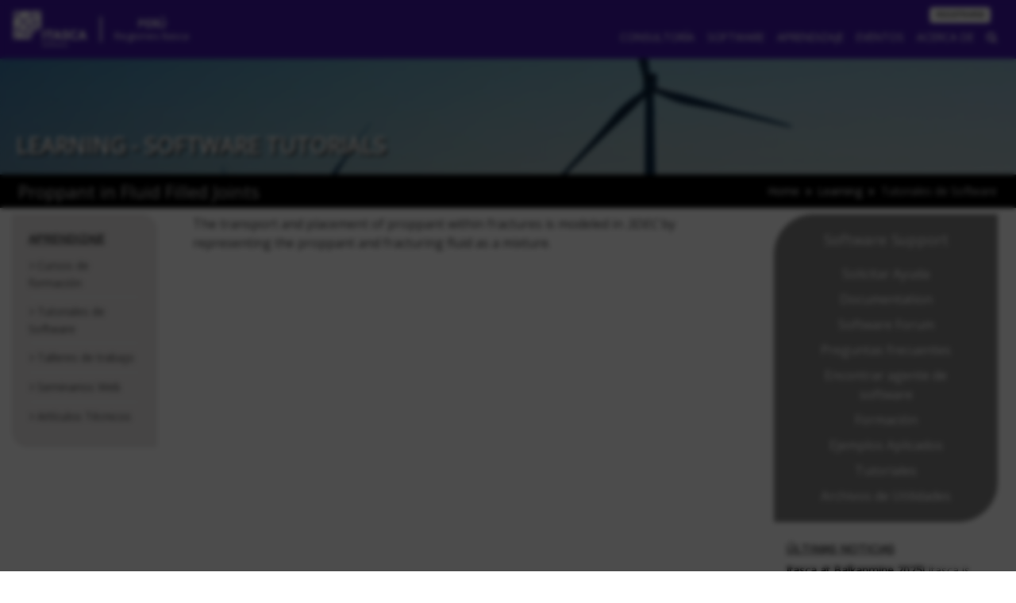

--- FILE ---
content_type: text/html; charset=UTF-8
request_url: https://www.itasca.pe/learning/tutorials/proppant-in-fluid-filled-joints
body_size: 14364
content:




  

          
  
<!doctype html>
<html>
  <head>
    <meta charset="utf-8" />
    <meta name="viewport" content="width=device-width, initial-scale=1">
    <title>Proppant in Fluid Filled Joints | Peru - Itasca Peru S.A.C.</title>

    <meta name="url" value="https://www.itasca.pe/">

        <!-- Site Fonts -->
    <link rel="preconnect" href="https://fonts.googleapis.com">
    <link rel="preconnect" href="https://fonts.gstatic.com" crossorigin>
        <link href='https://fonts.googleapis.com/css?family=Open+Sans' rel='stylesheet' type='text/css'>
    <link href="https://stackpath.bootstrapcdn.com/font-awesome/4.7.0/css/font-awesome.min.css" rel="stylesheet" integrity="sha384-wvfXpqpZZVQGK6TAh5PVlGOfQNHSoD2xbE+QkPxCAFlNEevoEH3Sl0sibVcOQVnN" crossorigin="anonymous">

    <!-- Site Style Sheets -->
    <link rel="stylesheet" href="/vendors/bootstrap-4.2.1-dist/css/bootstrap.min.css" integrity="sha384-GJzZqFGwb1QTTN6wy59ffF1BuGJpLSa9DkKMp0DgiMDm4iYMj70gZWKYbI706tWS" crossorigin="anonymous">
    <link rel="stylesheet" href="/vendors/jvectormap/jquery-jvectormap-2.0.3.css" type="text/css"/>
    <link rel="stylesheet" href="/assets/css/theme-software.css">

    <script src="/vendors/jquery/jquery-3.3.1.min.js"></script>
    <script src="/vendors/popper-1.14.6/popper.min.js"></script>
    <script src="/vendors/bootstrap-4.2.1-dist/js/bootstrap.min.js"></script>
    <script src="/vendors/jvectormap/jquery-jvectormap-2.0.3.min.js"></script>
    <script src="/vendors/jvectormap/jquery-jvectormap-world-mill.js"></script>

    <!-- Custom and Page Specific -->
    <style>
      .backtotop {
        background: none;
        margin: 0;
        position: fixed;
        bottom: 0;
        right: 0;
        width: 32px;
        height: 32px;
        z-index: 100;
        display: none;
        text-decoration: none;
        color: #4a4a49;
      }
      .backtotop i {
        font-size: 32px;
      }
    </style>
    
    
    

    
    <script async src="https://cse.google.com/cse.js?cx=016031181457641276747:jc35jvjwqas"></script>

    <script>
      $(document).ready(function() {
        $('.backtotop').css({'display': 'none'});
          var offset = 200;
          var duration = 600;
          $(window).scroll(function() {
              if ($(this).scrollTop() > offset) {
                  $('.backtotop').fadeIn(duration);
              } else {
                  $('.backtotop').fadeOut(duration);
              }
          });

          $('.backtotop').click(function(event) {
              event.preventDefault();
              $('html, body').animate({scrollTop: 0}, duration);
              return false;
          })
      });
    </script>

          <title>Itasca International | Proppant in Fluid Filled Joints</title><meta name="generator" content="SEOmatic">
<meta name="referrer" content="no-referrer-when-downgrade">
<meta name="robots" content="all">
<meta content="es_PE" property="og:locale">
<meta content="zh_Hans_CN" property="og:locale:alternate">
<meta content="es_CL" property="og:locale:alternate">
<meta content="en_AU" property="og:locale:alternate">
<meta content="en_CA" property="og:locale:alternate">
<meta content="en_150" property="og:locale:alternate">
<meta content="sv_SE" property="og:locale:alternate">
<meta content="fr_FR" property="og:locale:alternate">
<meta content="en_US" property="og:locale:alternate">
<meta content="Itasca International" property="og:site_name">
<meta content="website" property="og:type">
<meta content="https://www.itasca.pe/learning/tutorials/proppant-in-fluid-filled-joints" property="og:url">
<meta content="Proppant in Fluid Filled Joints" property="og:title">
<meta name="twitter:card" content="summary_large_image">
<meta name="twitter:creator" content="@">
<meta name="twitter:title" content="Proppant in Fluid Filled Joints">
<link href="https://www.itasca.pe/learning/tutorials/proppant-in-fluid-filled-joints" rel="canonical">
<link href="https://www.itasca.pe" rel="home">
<link type="text/plain" href="https://www.itasca.pe/humans.txt" rel="author">
<link href="https://www.itasca.pe/staging/cn/learning/tutorials/proppant-in-fluid-filled-joints" rel="alternate" hreflang="zh-hans-cn">
<link href="https://www.itasca.cl/en/learning/tutorials/proppant-in-fluid-filled-joints" rel="alternate" hreflang="en-us">
<link href="https://www.itascacg.com/learning/tutorials/proppant-in-fluid-filled-joints" rel="alternate" hreflang="en-us">
<link href="https://www.itascadenver.com/learning/tutorials/proppant-in-fluid-filled-joints" rel="alternate" hreflang="en-us">
<link href="https://www.itasca.pe/learning/tutorials/proppant-in-fluid-filled-joints" rel="alternate" hreflang="es-pe">
<link href="https://www.itasca.cl/learning/tutorials/proppant-in-fluid-filled-joints" rel="alternate" hreflang="es-cl">
<link href="https://www.itasca.com.au/learning/tutorials/proppant-in-fluid-filled-joints" rel="alternate" hreflang="en-au">
<link href="https://www.itasca.ca/learning/tutorials/proppant-in-fluid-filled-joints" rel="alternate" hreflang="en-ca">
<link href="https://www.itasca.se/en/learning/tutorials/proppant-in-fluid-filled-joints" rel="alternate" hreflang="en-150">
<link href="https://www.itasca.fr/en/learning/tutorials/proppant-in-fluid-filled-joints" rel="alternate" hreflang="en-150">
<link href="https://www.itasca.se/learning/tutorials/proppant-in-fluid-filled-joints" rel="alternate" hreflang="sv-se">
<link href="https://www.itasca.fr/learning/tutorials/proppant-in-fluid-filled-joints" rel="alternate" hreflang="fr-fr">
<link href="https://www.itascainternational.com/learning/tutorials/proppant-in-fluid-filled-joints" rel="alternate" hreflang="x-default">
<link href="https://www.itascainternational.com/learning/tutorials/proppant-in-fluid-filled-joints" rel="alternate" hreflang="en-us">
<link href="https://www.itasca.pe/cpresources/80ddea83/style.css?v=1766433670" rel="stylesheet"></head>
  <body>
    <nav class="navbar navbar-dark navbar-expand-lg fixed-top menubar bg-menubar">
      <a class="navbar-brand" href="https://www.itasca.pe/">
        <img src="https://itasca-int.objects.frb.io/assets/img/logos/LogoSoftware-white.png?2023-06-20.1" height="56" class="logo d-inline-block align-top" alt="">
      </a>
      <div class="dropdown regions-menu">
        <div class="regions-header" id="dropdownMenuButton" data-toggle="dropdown" aria-haspopup="true" aria-expanded="false">
        <h5>Perú</h5>
        <h6>Regiones Itasca</h6>
        </div>
        <div class="dropdown-menu menu-regions" aria-labelledby="dropdownMenuButton">
                  <a class="dropdown-item" href="https://www.itascainternational.com/">Internacional</a>
                  <a class="dropdown-item" href="https://www.itasca.com.au/">Australia</a>
                  <a class="dropdown-item" href="https://www.itasca.ca/">Canadá</a>
                  <a class="dropdown-item" href="https://www.itasca.cl/">Chile</a>
                  <a class="dropdown-item" href="https://www.itasca.cc/">China</a>
                  <a class="dropdown-item" href="https://www.itasca.fr/">Francia</a>
                  <a class="dropdown-item" href="https://www.itasca.pe/">Perú</a>
                  <a class="dropdown-item" href="https://www.itasca.se/">Sweden</a>
                  <a class="dropdown-item" href="https://www.itascadenver.com/">Denver, Estados Unidos</a>
                  <a class="dropdown-item" href="https://www.itascacg.com/">Minneapolis, Estados Unidos</a>
                </div>
      </div>


      <button class="navbar-toggler" type="button" data-toggle="collapse" data-target="#navbarSupportedContent" aria-controls="navbarSupportedContent" aria-expanded="false" aria-label="Toggle navigation">
        <span class="navbar-toggler-icon" style="color: #fff"></span>
      </button>
    <div class="collapse navbar-collapse flex-column align-items-start ml-lg-2 ml-0" id="navbarSupportedContent">
      <span class="navbar-text ml-auto py-0 px-lg-2 text-white">
      <div class="btn-toolbar">
            <div class="btn-group">
      <a href="https://www.itasca.pe/signin" class="btn btn-white btn-outline-light btn-xxs mr-2">REGISTRARSE</a>
      </div>
                  </div>

      </span>
      <ul class="navbar-nav mb-auto mt-0 ml-auto">
                <li class="nav-item dropdown menu-mega">
          <a class="nav-link" href="#" id="navbarDropdown" role="button" data-toggle="dropdown" aria-haspopup="true" aria-expanded="false">
            Consultoría
          </a>
                    <div class="dropdown-menu mega-menu" aria-labelledby="navbarDropdown">
            <div class="row my-3 mx-3">
              <div class="col-md-4">
                <div class="card card-leaf leaf-left">
                                  <div class="card-body">
                    <h5 class="card-title">Karowe Mine Groundwater Flow Model and Predictive Dewatering Simulations</h5>
                                        <img class="float-left img-thumbnail w-50 mr-2" src="https://itasca-int.objects.frb.io/assets/img/site/projects/IDI15u2010CSTu2010MINu20104020u2010Karowe-01D-Fig1.png" />
                                        <p class="card-text"><p>La mina Karowe, situada aproximadamente a 16 kilómetros (km) al suroeste de la ciudad de Letlhakane, es una mina de diamantes donde se descubrió el segundo diamante más grande jamás encontrado en la historia, con un peso de 1.111 quilates. En este proyecto se simuló el desaguado y excavación de la mina para evaluar los requerimientos futuros de desaguado, así como para proporcionar orientación para el diseño de futuras perforaciones de monitoreo y piezómetros </p></p>
                    <div class="text-right"><a href="https://www.itasca.pe/consulting/projects/karowe-mine-groundwater-flow-model-and-predictive-dewatering-simulations" class="card-link">Leer mas</a></div>
                  </div>
                                </div>
              </div>
              <div class="col-md">
                <div class="row mb-2">
                  <div class="col">
                    <h5 class="mega-heading">Consultoría</h5>
                  </div>
                  <div class="col text-right">
                    <a class="btn btn-color-cons" style="color: #fff" href="https://www.itasca.pe/contact-itasca/contact-a-consultant"><i class="fa fa-user-circle-o"></i> Contacte a un Consultor</a>
                  </div>
                </div>
                <div class="row no-gutters">
                                                                                                                                      <div class="col">
                                        <h6 class="mega-subheading"><a href="https://www.itasca.pe/consulting/civil">Civil</a></h6>
                    <ul class="nav mega-menu-lv2 flex-column mb-4">
                                                                  <li class="nav-item">
                        <a class="nav-link" href="https://www.itasca.pe/consulting/comparing-itascas-approach-to-limit-equilibrium">Comparación Equilibrio Límite</a>
                      </li>
                                            <li class="nav-item">
                        <a class="nav-link" href="https://www.itasca.pe/consulting/slope-stability-1">Estabilidad de Taludes</a>
                      </li>
                                            <li class="nav-item">
                        <a class="nav-link" href="https://www.itasca.pe/consulting/transportation-infrastructure">Infraestructura de Transporte</a>
                      </li>
                                            <li class="nav-item">
                        <a class="nav-link" href="https://www.itasca.pe/consulting/ground-structure-interaction">Interacción Suelo-Estructura</a>
                      </li>
                                            <li class="nav-item">
                        <a class="nav-link" href="https://www.itasca.pe/consulting/retaining-structures">Estructuras de Contención</a>
                      </li>
                                                                  <li class="nav-item">
                        <a class="nav-link" href="https://www.itasca.pe/consulting/civil">...Más</a>
                      </li>
                                          </ul>
                                                                                                                                                                                  <h6 class="mega-subheading"><a href="https://www.itasca.pe/consulting/material-processing">Procesamiento de Materiales</a></h6>
                    <ul class="nav mega-menu-lv2 flex-column mb-4">
                                                                  <li class="nav-item">
                        <a class="nav-link" href="https://www.itasca.pe/consulting/mixing-and-segregation-2">Mezcla y Segregación</a>
                      </li>
                                            <li class="nav-item">
                        <a class="nav-link" href="https://www.itasca.pe/consulting/conveying">Sistemas de Transporte</a>
                      </li>
                                            <li class="nav-item">
                        <a class="nav-link" href="https://www.itasca.pe/consulting/microstructural-analysis-1">Análisis Microestructural</a>
                      </li>
                                                                </ul>
                                        </div>
                                                                                                                                                              <div class="col">
                                        <h6 class="mega-subheading"><a href="https://www.itasca.pe/consulting/environmental">Hidrogeología y Medio Ambiente</a></h6>
                    <ul class="nav mega-menu-lv2 flex-column mb-4">
                                                                  <li class="nav-item">
                        <a class="nav-link" href="https://www.itasca.pe/consulting/environmental-3">Medio Ambiente</a>
                      </li>
                                            <li class="nav-item">
                        <a class="nav-link" href="https://www.itasca.pe/consulting/geochemistry">Geoquímica</a>
                      </li>
                                            <li class="nav-item">
                        <a class="nav-link" href="https://www.itasca.pe/consulting/groundwater-flow">Flujo de Aguas Subterráneas</a>
                      </li>
                                            <li class="nav-item">
                        <a class="nav-link" href="https://www.itasca.pe/consulting/dewatering">Desaguado</a>
                      </li>
                                            <li class="nav-item">
                        <a class="nav-link" href="https://www.itasca.pe/consulting/permitting">Obtención de Permisos</a>
                      </li>
                                                                  <li class="nav-item">
                        <a class="nav-link" href="https://www.itasca.pe/consulting/environmental">...Más</a>
                      </li>
                                          </ul>
                                                                                                                                                                                  <h6 class="mega-subheading"><a href="https://www.itasca.pe/consulting/energy">Energía</a></h6>
                    <ul class="nav mega-menu-lv2 flex-column mb-4">
                                                                  <li class="nav-item">
                        <a class="nav-link" href="https://www.itasca.pe/consulting/oil-and-gas-1">Petróleo y Gas</a>
                      </li>
                                            <li class="nav-item">
                        <a class="nav-link" href="https://www.itasca.pe/consulting/enhanced-geothermal-systems-egs-1">Sistemas Geotérmicos Mejorados</a>
                      </li>
                                            <li class="nav-item">
                        <a class="nav-link" href="https://www.itasca.pe/consulting/waste-isolation-1">Aislamiento de Residuos</a>
                      </li>
                                            <li class="nav-item">
                        <a class="nav-link" href="https://www.itasca.pe/consulting/cavern-storage">Cavern Storage</a>
                      </li>
                                            <li class="nav-item">
                        <a class="nav-link" href="https://www.itasca.pe/consulting/power-infrastructure-1">Infrastructura Energética</a>
                      </li>
                                                                </ul>
                                        </div>
                                                                                                                                                              <div class="col">
                                        <h6 class="mega-subheading"><a href="https://www.itasca.pe/consulting/mining-1">Minería</a></h6>
                    <ul class="nav mega-menu-lv2 flex-column mb-4">
                                                                  <li class="nav-item">
                        <a class="nav-link" href="https://www.itasca.pe/consulting/open-pit-mine-design-1">Diseño de Minas a Tajo Abierto</a>
                      </li>
                                            <li class="nav-item">
                        <a class="nav-link" href="https://www.itasca.pe/consulting/underground-mine-design">Diseño de Minas Subterráneas</a>
                      </li>
                                            <li class="nav-item">
                        <a class="nav-link" href="https://www.itasca.pe/consulting/blast-design">Diseño de Voladura</a>
                      </li>
                                            <li class="nav-item">
                        <a class="nav-link" href="https://www.itasca.pe/consulting/cave-mining">Minería por Hundimiento</a>
                      </li>
                                            <li class="nav-item">
                        <a class="nav-link" href="https://www.itasca.pe/consulting/tailings-dams-1">Presas de Relaves</a>
                      </li>
                                                                  <li class="nav-item">
                        <a class="nav-link" href="https://www.itasca.pe/consulting/mining-1">...Más</a>
                      </li>
                                          </ul>
                                                                                                                                                                                  <h6 class="mega-subheading"><a href="https://www.itasca.pe/consulting/engineering">Ingeniería</a></h6>
                    <ul class="nav mega-menu-lv2 flex-column mb-4">
                                                                  <li class="nav-item">
                        <a class="nav-link" href="https://www.itasca.pe/consulting/site-characterization-and-investigation">Caracterización de Sitios</a>
                      </li>
                                            <li class="nav-item">
                        <a class="nav-link" href="https://www.itasca.pe/consulting/data-management-presentation">Gestión de Datos</a>
                      </li>
                                            <li class="nav-item">
                        <a class="nav-link" href="https://www.itasca.pe/consulting/third-party-review">Revisiones Independientes</a>
                      </li>
                                                                </ul>
                                        </div>
                                                                                                                                                              <div class="col">
                                        <h6 class="mega-subheading"><a href="https://www.itasca.pe/consulting/microseismic-evaluation">Evaluación Microsísmica</a></h6>
                    <ul class="nav mega-menu-lv2 flex-column mb-4">
                                                                  <li class="nav-item">
                        <a class="nav-link" href="https://www.itasca.pe/consulting/oil-and-gas-2">Petróleo y Gas</a>
                      </li>
                                            <li class="nav-item">
                        <a class="nav-link" href="https://www.itasca.pe/consulting/mining-2">Minería</a>
                      </li>
                                            <li class="nav-item">
                        <a class="nav-link" href="https://www.itasca.pe/consulting/civil-1">Civil</a>
                      </li>
                                            <li class="nav-item">
                        <a class="nav-link" href="https://www.itasca.pe/consulting/geothermal">Geotermia</a>
                      </li>
                                                                </ul>
                                                                                                                                                                                                                                                                                                    <!-- /.col-md-4  -->

                                                                                <h6 class="mega-subheading"><a href="https://www.itasca.pe/consulting/projects">Proyectos destacados</a></h6>
                    <ul class="nav mega-menu-lv2 flex-column">
                                            <li class="nav-item">
                        <a class="nav-link" href="https://www.itasca.pe/consulting/projects/investigating-the-mechanical-behavior-of-a-surface-repository-for-low-and-intermediatelevel-short-lived-radioactive-waste">Investigating the mechanical behavior of a surface repository for low and intermediatelevel short-lived radioactive waste</a>
                      </li>
                                            <li class="nav-item">
                        <a class="nav-link" href="https://www.itasca.pe/consulting/projects/fountain-slide-slope-stabilization-using-micropiles-and-anchors">Fountain Slide – Slope Stabilization using Micropiles and Anchors</a>
                      </li>
                                            <li class="nav-item">
                        <a class="nav-link" href="https://www.itasca.pe/consulting/projects"><i class="fa fa-caret-right"></i> Más proyectos destacados</a>
                      </li>
                    </ul>
                    </div>
                  


                  </div>
              </div>
            </div>



          </div>
        </li>

        <li class="nav-item dropdown menu-mega">
          <a class="nav-link" href="#" id="navbarDropdown" role="button" data-toggle="dropdown" aria-haspopup="true" aria-expanded="false">
            Software
          </a>
          <div class="dropdown-menu mega-menu" aria-labelledby="navbarDropdown">
            <div class="row my-3">
              <div class="col-md offset-md-1">
                <div class="row mb-2">
                  <div class="col">
                    <h5 class="mega-heading">Software</h5>
                  </div>
                  <div class="col text-right mr-4">
                    <a class="btn btn-color-soft1" style="color: #fff" href="https://itascasoftware.com"><i class="fa fa-cube"></i> Order Software</a>
                    <a class="btn btn-color-soft2" style="color: #fff" href="https://www.itasca.pe/contact-itasca/demo-downloads-request"><i class="fa fa-download"></i> Descarga de Demostraciones</a>
                  </div>
                </div>
                <div class="row no-gutters">
                    <div class="col">
                      <h6 class="mega-subheading">Geomecánica</h6>
                      <ul class="nav mega-menu-lv2 flex-column">
                      <li class="nav-item">
                        <a class="nav-link" href="https://www.itasca.pe/software/FLAC3D"><em>FLAC3D</em></a>
                      </li>
                      <li class="nav-item">
                        <a class="nav-link" href="https://www.itasca.pe/software/flac2d"><em>FLAC2D</em></a>
                      </li>
                      <li class="nav-item">
                        <a class="nav-link" href="https://www.itasca.pe/software/3DEC"><em>3DEC</em></a>
                      </li>
                      <li class="nav-item">
                        <a class="nav-link" href="https://www.itasca.pe/software/KATS"><em>KATS</em></a>
                      </li>
                      <li class="nav-item">
                        <a class="nav-link" href="https://www.itasca.pe/software/massflow"><em>MassFlow</em></a>
                      </li>
                      <li class="nav-item">
                        <a class="nav-link" href="https://www.itasca.pe/software/PFC"><em>PFC</em></a>
                      </li>
                      <li class="nav-item">
                        <a class="nav-link" href="https://www.itasca.pe/software/UDEC"><em>UDEC</em></a>
                      </li>
                      <li class="nav-item">
                        <a class="nav-link" href="https://www.itasca.pe/software/IMAT"><em>IMAT</em></a>
                      </li>
                      <li class="nav-item">
                        <a class="nav-link" href="https://www.itasca.pe/software/XSite"><em>XSite</em></a>
                      </li>
                      <li class="nav-item">
                        <a class="nav-link" href="https://www.itasca.pe/software/FLAC-Slope"><em>FLAC/Slope</em></a>
                      </li>
                                            </ul>
                    </div>
                    <div class="col">
                      <h6 class="mega-subheading">Hidrogeologico</h6>
                      <ul class="nav mega-menu-lv2 flex-column">
                                            <li class="nav-item">
                        <a class="nav-link" href="https://www.itasca.pe/software/MINEDW"><em>MINEDW</em></a>
                      </li>
                      <li class="nav-item">
                        <a class="nav-link" href="https://www.itasca.pe/software/XSite"><em>XSite</em></a>
                      </li>
                    </ul>
                                        </div>
                    <div class="col">
                    <h6 class="mega-subheading">CAD/Mallado</h6>
                    <ul class="nav mega-menu-lv2 flex-column">
                                          <li class="nav-item">
                        <a class="nav-link" href="https://www.itasca.pe/software/Griddle"><em>Griddle</em></a>
                      </li>
                                            <li class="nav-item">
                        <a class="nav-link" href="https://www.itasca.pe/software/Rhino">Rhinoceros</a>
                      </li>
                    </ul>
                    <h6 class="mega-subheading mt-4">Consultoría</h6>
                    <ul class="nav mega-menu-lv2 flex-column">
                    <li class="nav-item">
                      <a class="nav-link" href="https://www.itasca.pe/software/Blo-Up"><em>Blo-Up</em></a>
                    </li>
                    <li class="nav-item">
                      <a class="nav-link" href="https://www.itasca.pe/software/ihod"><em>IHOD</em></a>
                    </li>
                                            <li class="nav-item">
                        <a class="nav-link" href="https://www.itasca.pe/software/Slope-Model"><em>Slope Model</em></a>
                      </li>
                    </ul>
                    </div>
                    <!-- /.col-md-4  -->
                    <div class="col">
                      <h6 class="mega-subheading">Información</h6>
                      <ul class="nav mega-menu-lv2 flex-column">
                      <li class="nav-item">
                        <a class="nav-link" href="https://www.itasca.pe/software/udm-library">Biblioteca UDM</a>
                      </li>
                      <li class="nav-item">
                        <a class="nav-link" href="https://www.itasca.pe/software/applications">Software Applications</a>
                      </li>
                      <li class="nav-item">
                        <a class="nav-link" href="http://benchmark.itascacloud.com/" target="_blank">Benchmark Test</a>
                      </li>
                                              </ul>
                    </div>
                    <div class="col-md-3 mr-4">
                      <div class="card card-leaf leaf-right">
                        <div class="card-body text-center">
                          <h5 class="card-title">Apoyo</h5>
                          <ul class="nav flex-column">
  <li class="nav-item">
    <a class="nav-link" href="https://www.itasca.pe/contact-itasca/software-support-request">Solicitar Ayuda</a>
  </li>
    <li class="nav-item">
    <a class="nav-link" href="https://www.itasca.pe/software/support/documentation">Documentation</a>
  </li>
  <li class="nav-item">
    <a class="nav-link" href="https://forum.itascainternational.com/">Software Forum</a>
  </li>
  <li class="nav-item">
    <a class="nav-link" href="https://www.itasca.pe/software/support/faqs">Preguntas frecuentes</a>
  </li>
  <li class="nav-item">
    <a class="nav-link" href="https://www.itasca.pe/software/support/find-agent">Encontrar agente de software</a>
  </li>
    <li class="nav-item">
    <a class="nav-link" href="https://www.itasca.pe/learning/training">Formación</a>
  </li>
  <li class="nav-item">
    <a class="nav-link" href="https://www.itasca.pe/software/support/examples">Ejemplos Aplicados</a>
  </li>
  <li class="nav-item">
    <a class="nav-link" href="https://www.itasca.pe/learning/tutorials">Tutoriales</a>
  </li>
  <li class="nav-item">
    <a class="nav-link" href="https://www.itasca.pe/software/support/utilities">Archivos de Utilidades</a>
  </li>
  </ul>

                        </div>
                      </div>
                    </div>
                  </div>
              </div>

            </div>



          </div>
        </li>
        <li class="nav-item dropdown menu-mega">
          <a class="nav-link" href="#" id="navbarDropdown" role="button" data-toggle="dropdown" aria-haspopup="true" aria-expanded="false">
            Aprendizaje
          </a>
          <div class="dropdown-menu mega-menu" aria-labelledby="navbarDropdown">
            <div class="row my-3 mx-5">
                            <div class="col-md-4">
                <div class="card card-leaf leaf-left">
                  <div class="card-body">
                    <h5 class="card-title"></h5>
                    <h6 class="card-subtitle mb-2">1 feb. 2026 - 1 feb. 2026</h6>
                                        <p class="card-text"></p>
                    <div class="text-right"><a href="" class="card-link">Leer mas</a></div>
                  </div>
                </div>
              </div>
              <!-- /.col-md-4  -->
              <div class="col-md">
                  <div class="row">
                    <div class="col">
                      <h5 class="mega-heading">Aprendizaje</h5>
                    </div>
                  </div>
                  <div class="row no-gutters">
                      <div class="col">
                        <h6 class="mega-subheading">On-line Training</h6>
                        <ul class="nav mega-menu-lv2 flex-column mb-4">
                          <li class="nav-item">
                            <a class="nav-link" href="https://academy.itascainternational.com/">Itasca Software Academy</a>
                          </li>
                          <li class="nav-item">
                            <a class="nav-link" href="https://forum.itascainternational.com/">Itasca Software Forum</a>
                          </li>
                        </ul>
                        <h6 class="mega-subheading">Cursos de formación</h6>
                                                <ul class="nav mega-menu-lv2 flex-column mb-4">
                                                    <li class="nav-item">
                            <a class="nav-link" href="https://www.itasca.pe/learning/training"><i class="fa fa-caret-right"></i> Más cursos de formación</a>
                          </li>
                        </ul>
                        <h6 class="mega-subheading">Software Documentation</h6>
                        <ul class="nav mega-menu-lv2 flex-column mb-4">
                          <li class="nav-item">
                            <a class="nav-link" href="http://docs.itascacg.com/">On-line Documentation</a>
                          </li>
                        </ul>
                      </div>
                      <div class="col">
                                                                                                <h6 class="mega-subheading">Tutoriales de Software</h6>
                        <ul class="nav mega-menu-lv2 flex-column mb-4">
                                                <li class="nav-item">
                          <a class="nav-link" href="https://www.itasca.pe/learning/tutorials/creating-groups-interactively-and-automatically-using-the-model-pane">Creating Groups Interactively and Automatically using the Model Pane</a>
                        </li>
                                                <li class="nav-item">
                          <a class="nav-link" href="https://www.itasca.pe/learning/tutorials/plotting-borehole-core-data-using-geometry-and-fish">Plotting Borehole Core Data using Geometry and <i>FISH</i></a>
                        </li>
                                                <li class="nav-item">
                          <a class="nav-link" href="https://www.itasca.pe/learning/tutorials/flac3d-6-0-model-generation-using-the-building-blocks-and-geometric-data-sets"><i><i>FLAC</i>3D</i> 6.0 Model Generation using the Building Blocks and Geometric Data Sets</a>
                        </li>
                                                <li class="nav-item">
                          <a class="nav-link" href="https://www.itasca.pe/learning/tutorials"><i class="fa fa-caret-right"></i> Más tutoriales de software</a>
                        </li>
                      </ul>
                      <h6 class="mega-subheading">Seminarios Web</h6>
                                            <ul class="nav mega-menu-lv2 flex-column mb-4">
                                                <li class="nav-item">
                          <a class="nav-link" href="https://www.itasca.pe/learning/webinars"><i class="fa fa-caret-right"></i> Más webinars</a>
                        </li>
                      </ul>

                      </div>
                      <div class="col">
                                                                  <h6 class="mega-subheading">Artículos Técnicos</h6>
                                            <ul class="nav mega-menu-lv2 flex-column">
                                                <li class="nav-item">
                          <a class="nav-link" href="https://www.itasca.pe/technical-papers/time-dependent-behavior-of-saint-martin-la-porte-exploratory-galleries-field-data-processing-and-numerical-modeling-of-excavation-in-squeezing-rock-conditions">Time-Dependent Behavior of Saint-Martin-La-Porte Exploratory Galleries: Field Data Processing and Numerical Modeling of Excavation in Squeezing Rock Conditions</a>
                        </li>
                                                <li class="nav-item">
                          <a class="nav-link" href="https://www.itasca.pe/technical-papers/a-discrete-fracture-network-model-with-stress-driven-nucleation-impact-on-clustering-connectivity-and-topology-2">A Discrete Fracture Network Model With Stress-Driven Nucleation: Impact on Clustering, Connectivity, and Topology</a>
                        </li>
                                                <li class="nav-item">
                          <a class="nav-link" href="https://www.itasca.pe/technical-papers/the-economic-challenges-of-dewatering-at-the-victor-diamond-mine-in-northern-ontario-canada-1">The Economic Challenges of Dewatering at the Victor Diamond Mine in Northern Ontario, Canada</a>
                        </li>
                                                <li class="nav-item">
                          <a class="nav-link" href="https://www.itasca.pe/technical-papers"><i class="fa fa-caret-right"></i> Más documentos técnicos</a>
                        </li>
                      </ul>
                      </div>
                    </div>

              <!-- /.col-md-4  -->
            </div>
            <!--  /.container  -->
          </div>

          </div>
        </li>
        <li class="nav-item dropdown menu-mega">
          <a class="nav-link" href="#" id="navbarDropdown" role="button" data-toggle="dropdown" aria-haspopup="true" aria-expanded="false">
            Eventos
          </a>
          <div class="dropdown-menu mega-menu" aria-labelledby="navbarDropdown">
            <div class="row my-3 mx-5">
                                                                                        <div class="col-md-4">
                <div class="card card-leaf leaf-left">
                  <div class="card-body">
                    <h5 class="card-title"></h5>
                    <h6 class="card-subtitle mb-2">1 feb. 2026 - 1 feb. 2026</h6>
                                        <p class="card-text"></p>
                    <div class="text-right"><a href="" class="card-link">Leer mas</a></div>
                  </div>
                </div>
              </div>
              <!-- /.col-md-4  -->
              <div class="col-md">
                  <div class="row">
                    <div class="col">
                      <h5 class="mega-heading">Eventos</h5>
                    </div>
                  </div>
                  <div class="row no-gutters">
                      <div class="col">
                        <h6 class="mega-subheading">Conferencias y Eventos</h6>
                        <ul class="nav mega-menu-lv2 flex-column">
                                                <li class="nav-item">
                          <a class="nav-link" href="https://www.itasca.pe/events"><i class="fa fa-caret-right"></i> Más conferencias y eventos</a>
                        </li>
                        </ul>
                        <h6 class="mega-subheading mt-4">Cursos de formación</h6>
                        <ul class="nav mega-menu-lv2 flex-column">
                                                    <li class="nav-item">
                            <a class="nav-link" href="https://www.itasca.pe/learning/training"><i class="fa fa-caret-right"></i> Más cursos de formación</a>
                          </li>
                        </ul>
                      </div>
                                            <div class="col">
                        <h6 class="mega-subheading">Simposios de Itasca</h6>
                        <ul class="nav mega-menu-lv2 flex-column">
                                                <li class="nav-item">
                          <a class="nav-link" href="https://www.itascainternational.com/itasca-symposia"><i class="fa fa-caret-right"></i> Simposios Pasados</a>
                        </li>
                      </ul>
                      <h6 class="mega-subheading mt-4">Talleres de trabajo</h6>
                                            <ul class="nav mega-menu-lv2 flex-column">
                                                <li class="nav-item">
                          <a class="nav-link" href="https://www.itasca.pe/learning/workshops"><i class="fa fa-caret-right"></i> Mas talleres</a>
                        </li>
                      </ul>
                      </div>
                    </div>

              <!-- /.col-md-4  -->
            </div>
          </div>
            <!--  /.container  -->


          </div>
        </li>
                <li class="nav-item dropdown menu-mega">
          <a class="nav-link" href="#" id="navbarDropdown" role="button" data-toggle="dropdown" aria-haspopup="true" aria-expanded="false">
            Acerca de
          </a>
          <div class="dropdown-menu mega-menu" aria-labelledby="navbarDropdown">
            <div class="row my-3 mx-5">
              <div class="col-md-5">
                <div class="card card-leaf leaf-left">
                  <div class="card-body">
                    <h5 class="card-title">Blanca Aliaga</h5>
                    <h6 class="card-subtitle mb-2">Encargada de Administrativa y Contable</h6>
                                        <img class="float-left img-thumbnail w-50 mr-2" src="https://itasca-int.objects.frb.io/assets/offices/peru/StaffBios/img/BlancaAliaga.jpg" />
                                        <p>Blanca Aliaga es administradora con más de siete años de experiencia y forma parte del equipo de ITASCA Perú. Posee amplia experiencia en la gestión de procesos del sistema financiero, demostrando un desempeño eficaz en áreas clave como facturación y cobranza, factoring, nómina, declaraciones de impuestos y relaciones con proveedores. Además, brinda apoyo en recursos humanos y atención al cliente, contribuyendo al funcionamiento eficiente de la oficina.</p>
                    <div class="text-right"><a href="https://www.itasca.pe/about/staff-bios/blanca-aliaga" class="card-link">Leer biografía</a></div>
                  </div>
                </div>
              </div>
              <!-- /.col-md-4  -->
              <div class="col-md">
                <div class="row">
                  <div class="col">
                    <h5 class="mega-heading">Acerca de</h5>
                  </div>
                  <div class="col text-right">
                    <a class="btn btn-color-itasca" style="color: #fff" href="https://www.itasca.pe/contact-itasca/suggestion-box-form"><i class="fa fa-bullhorn"></i> Sugerencia, comentario, buzón de reclamos</a>
                  </div>
                </div>
                <div class="row">
                  <div class="col">
                    <div class="nav mb-3">
                      <ul class="nav mega-menu-lv1">
                                                                  <li class="nav-item">
                        <a class="nav-link" href="https://www.itasca.pe/about/history">Historia</a>
                      </li>
                                                                                        <li class="nav-item">
                        <a class="nav-link" href="https://www.itasca.pe/about/values">Valores</a>
                      </li>
                                                                                        <li class="nav-item">
                        <a class="nav-link" href="https://www.itasca.pe/about/sustainability-at-itasca">Sostenibilidad</a>
                      </li>
                                                                  <li class="nav-item">
                        <a class="nav-link" href="https://www.itasca.pe/about/staff-bios">Personal</a>
                      </li>
                      <li class="nav-item">
                        <a class="nav-link" href="https://www.itasca.pe/about/careers-main">Ofertas Laborales</a>
                      </li>
                                                                  <li class="nav-item">
                        <a class="nav-link" href="https://www.itasca.pe/about/newsletters/newsletter">Newsletters</a>
                      </li>
                                          </ul>
                    </div>
                  </div>
                </div>
                <div class="row">
                  <div class="col-md-6">
                    <h6 class="mega-subheading">Ubicaciones de oficinas</h6>
                                                                                <div class="row">
                      <div class="col-md-6">
                        <ul class="nav mega-menu-lv2 flex-column">
                                                    <li class="nav-item">
                            <a class="nav-link" href="https://www.itasca.pe/about/office/u-s-minneapolis-iii">Internacional</a>
                          </li>
                                                    <li class="nav-item">
                            <a class="nav-link" href="https://www.itasca.pe/about/office/australia">Australia</a>
                          </li>
                                                    <li class="nav-item">
                            <a class="nav-link" href="https://www.itasca.pe/about/office/canada">Canadá</a>
                          </li>
                                                    <li class="nav-item">
                            <a class="nav-link" href="https://www.itasca.pe/about/office/chile">Chile</a>
                          </li>
                                                    <li class="nav-item">
                            <a class="nav-link" href="https://www.itasca.pe/about/office/china">China</a>
                          </li>
                                                  </ul>
                      </div>
                      <div class="col-md-6">
                        <ul class="nav mega-menu-lv2-next flex-column">
                                                    <li class="nav-item">
                            <a class="nav-link" href="https://www.itasca.pe/about/office/france">Francia</a>
                          </li>
                                                    <li class="nav-item">
                            <a class="nav-link" href="https://www.itasca.pe/about/office/peru">Perú</a>
                          </li>
                                                    <li class="nav-item">
                            <a class="nav-link" href="https://www.itasca.pe/about/office/sweden">Sweden</a>
                          </li>
                                                    <li class="nav-item">
                            <a class="nav-link" href="https://www.itasca.pe/about/office/u-s-denver">Denver, Estados Unidos</a>
                          </li>
                                                    <li class="nav-item">
                            <a class="nav-link" href="https://www.itasca.pe/about/office/u-s-minneapolis">Minneapolis, Estados Unidos</a>
                          </li>
                                                  </ul>
                      </div>
                    </div>
                  </div>
                  <div class="col-md-6">
                    <h6 class="mega-subheading">Noticias recientes</h6>
                                        <ul class="nav mega-menu-lv2 flex-column">
                                            <li class="nav-item">
                        <a class="nav-link" href="https://www.itasca.pe/about/news/itasca-at-balkanmine-2025">Itasca at Balkanmine 2025!</a>
                      </li>
                                            <li class="nav-item">
                        <a class="nav-link" href="https://www.itasca.pe/about/news/itasca-has-announced-the-release-of-flac2d-v9">Itasca has announced the release of FLAC2D v9</a>
                      </li>
                                            <li class="nav-item">
                        <a class="nav-link" href="https://www.itasca.pe/about/news/6th-itasca-symposium-on-applied-numerical-modeling">6th Itasca Symposium on Applied Numerical Modeling</a>
                      </li>
                                            <li class="nav-item">
                        <a class="nav-link" href="https://www.itasca.pe/about/news"><i class="fa fa-caret-right"></i> Leer más noticias</a>
                      </li>
                    </ul>
                                                          </div>
                </div>

              </div>

              <!-- /.col-md-4  -->
            </div>
            <!--  /.container  -->


          </div>
        </li>
        <li class="nav-item dropdown menu-search">
          <a class="nav-link" href="#" id="navbarDropdown" role="button" data-toggle="dropdown" aria-haspopup="true" aria-expanded="false">
            <i class="fa fa-search"></i>
          </a>
          <div class="dropdown-menu dropdown-menu-right search-bar" aria-labelledby="navbarDropdown">
            <div class="gcse-searchbox-only" data-resultsUrl="https://www.itasca.pe/search">
          </div>
        </li>

      </ul>
      <form class="form-inline my-2 my-lg-0">
      </form>
    </div>

    </div>
    </nav>

<section>
  <div class="card img-fluid text-white page-header border-0">
    <img class="card-img rounded-0" src="https://itasca-int.objects.frb.io/assets/img/headers/nicholas-doherty-1320345-unsplash.jpg" alt="Card image">
    <div class="card-img-overlay d-flex flex-column justify-content-end info-start">
      <h1 class="card-title mt-auto mb-0">Learning - Software Tutorials</h1>
    </div>
  </div>
  <div class="row page-header-bar align-items-center">
    <div class="col-auto mx-2 my-2">
      <h2 class="mt-auto">Proppant in Fluid Filled Joints</h2>
    </div>
    <div class="col px-4 pt-0 color-two">
      <nav>
        <ol class="breadcrumb align-items-center pull-right">
          <li class="breadcrumb-item"><a href="https://www.itasca.pe/">Home</a></li>
          <li class="breadcrumb-item"><a href="https://www.itasca.pe/learning">Learning</a></li>
<li class="breadcrumb-item active">Tutoriales de Software</li>
        </ol>
      </nav>
    </div>
  </div>
</section>
<div class="row bg-white" style="margin: 0; padding: 0">
    <div class="col-md-2 py-2 page-left-rail">
        <div class="card card-leaf leaf-left">
      <div class="card-body">
      <h5>Aprendizaje</h5>
<ul class="railmenu">
  <li class="railmenu-item">
    <a href="https://www.itasca.pe/learning/training">Cursos de formación</a>
  </li>
      <li class="railmenu-item">
    <a href="https://www.itasca.pe/learning/tutorials">Tutoriales de Software</a>
  </li>
  <li class="railmenu-item">
    <a href="https://www.itasca.pe/learning/workshops">Talleres de trabajo</a>
  </li>
  <li class="railmenu-item">
    <a href="https://www.itasca.pe/learning/webinars">Seminarios Web</a>
  </li>
  <li class="railmenu-item">
    <a href="https://www.itasca.pe/technical-papers">Artículos Técnicos</a>
  </li>
</ul>

      </div>
    </div>
      </div>
  <div class="col-md page-content">
    <div class="container my-2 pb-4">
        
        
    
    
    
        <p>The transport and placement of proppant within fractures is modeled in <i>3DEC</i> by representing the proppant and fracturing fluid as a mixture.</p>

    
  

    
    
    
      <div class="embed-responsive m-2 embed-responsive-16by9 w-100 mx-auto d-block">
        <iframe class="embed-responsive-item" src="https://www.youtube.com/embed/cdPFDWm91S4" frameborder="0" allow="autoplay; encrypted-media" allowfullscreen></iframe>
      </div>

    
  



      
    </div>
  </div>
  <div class="col-md-3 py-2 page-right-rail">
  <div class="card card-leaf leaf-right mr-2 mb-4">
  <div class="card-body text-center">
    <h5 class="card-title">Software Support</h5>
    <ul class="nav flex-column">
  <li class="nav-item">
    <a class="nav-link" href="https://www.itasca.pe/contact-itasca/software-support-request">Solicitar Ayuda</a>
  </li>
    <li class="nav-item">
    <a class="nav-link" href="https://www.itasca.pe/software/support/documentation">Documentation</a>
  </li>
  <li class="nav-item">
    <a class="nav-link" href="https://forum.itascainternational.com/">Software Forum</a>
  </li>
  <li class="nav-item">
    <a class="nav-link" href="https://www.itasca.pe/software/support/faqs">Preguntas frecuentes</a>
  </li>
  <li class="nav-item">
    <a class="nav-link" href="https://www.itasca.pe/software/support/find-agent">Encontrar agente de software</a>
  </li>
    <li class="nav-item">
    <a class="nav-link" href="https://www.itasca.pe/learning/training">Formación</a>
  </li>
  <li class="nav-item">
    <a class="nav-link" href="https://www.itasca.pe/software/support/examples">Ejemplos Aplicados</a>
  </li>
  <li class="nav-item">
    <a class="nav-link" href="https://www.itasca.pe/learning/tutorials">Tutoriales</a>
  </li>
  <li class="nav-item">
    <a class="nav-link" href="https://www.itasca.pe/software/support/utilities">Archivos de Utilidades</a>
  </li>
  </ul>

  </div>
</div>
    <div class="container right-news">
    <h5 class="color-body-text">Últimas noticias</h5>
    <ul>
            <li>
        <strong>Itasca at Balkanmine 2025!</strong> Itasca is pleased to announce its participation in the Balkanmine 2025 Conference. Our experts Lauriane...<br />
        <a href="https://www.itasca.pe/about/news/itasca-at-balkanmine-2025" class="read-more">Leer mas <i class="fa fa-angle-double-right"></i></a>
      </li>
            <li>
        <strong>Itasca has announced the release of <i><i>FLAC</i>2D</i> v9</strong> Itasca has announced the release of <i><i>FLAC</i>2D</i> v9, revolutionizing the way we analyze and predict...<br />
        <a href="https://www.itasca.pe/about/news/itasca-has-announced-the-release-of-flac2d-v9" class="read-more">Leer mas <i class="fa fa-angle-double-right"></i></a>
      </li>
            <li>
        <strong>6th Itasca Symposium on Applied Numerical Modeling</strong> The next Itasca Symposium will take place June 3 - 6, 2024, in Toronto, Canada....<br />
        <a href="https://www.itasca.pe/about/news/6th-itasca-symposium-on-applied-numerical-modeling" class="read-more">Leer mas <i class="fa fa-angle-double-right"></i></a>
      </li>
          </ul>
  </div>
  <hr />
      
  </div>
  </div>

<footer class="py-4">
  <div class="container-fluid">
    <div class="row align-items-end">
      <div class="col-sm-3 pr-0">
        <ul class="nav flex-column">
          <li class="nav-item">
            <a class="nav-link pt-0" href="https://www.itasca.pe/about/legal/cookie-policy">Política de cookies</a>
          </li>
          <li class="nav-item">
            <a class="nav-link pt-0" href="https://www.itasca.pe/about/legal/privacy-policy">Política de privacidad</a>
          </li>
          <li class="nav-item">
            <a class="nav-link pt-0" href="https://www.itasca.pe/about/legal/eula">End User License Agreement (EULA)</a>
          </li>
          <li class="nav-item">
            <a class="nav-link pt-0" href="https://www.itasca.pe/about/legal/terms-of-use-tou">Terms of Use (TOU)</a>
          </li>
        </ul>
        <ul class="nav social-media">
          <li class="nav-item">
                        <a class="nav-link pr-1" href="https://www.facebook.com/itascacg"><i class="fa fa-facebook-square"></i></a>
                      </li>
          <li class="nav-item">
                        <a class="nav-link px-1" href="https://www.linkedin.com/company/itasca-consulting-group-inc-"><i class="fa fa-linkedin-square"></i></a>
                      </li>
          <li class="nav-item">
                        <a class="nav-link px-1" href="https://twitter.com/itascacg/"><i class="fa fa-twitter-square"></i></a>
                      </li>
          <li class="nav-item">
                        <a class="nav-link px-1" href="https://www.youtube.com/user/itascacg?feature=watch"><i class="fa fa-youtube-square"></i></a>
                      </li>
        </ul>
      </div>
      <div class="col-sm text-center" id="accordian-world-map">
        <div class="mx-auto collapse show" style="height: 250px; max-width: 450px;" id="offices-world-map">
          <div id="world-map" style="height: 100%; width: 100%"></div>
        </div>
        <p class="pt-0 mb-1 offices">
          <a href="#offices-world-map" data-toggle="collapse">Oficinas de Itasca</a>
        </p>
      </div>
      <div class="col-sm-4">
        

                <p class="copyright mt-2 mb-1 text-right">
                                    (51-1) 445 9608<br />
                                      <a href="mailto:info.peru@OneItasca.com">info.peru@OneItasca.com</a><br />
                        <a href="https://www.itasca.pe/about/office/peru">&copy; 2019, 2026 Itasca Peru S.A.C.</a>
                  </p>
      </div>
    </div>
  </div>
</footer>





            <script type="text/javascript">

    var itasca_offices = [
      {latLng: [-27.48, 152.99], name: 'Brisbane Australia', weburl: 'https://www.itasca.pe/about/office/australia' },
      {latLng: [-37.81, 144.96], name: 'Melbourne Australia', weburl: 'https://www.itasca.pe/about/office/australia' },
      {latLng: [46.49, -81.01], name: 'Sudbury Canada', weburl: 'https://www.itasca.pe/about/office/canada' },
      {latLng: [-33.45, -70.67], name: 'Santiago Chile', weburl: 'https://www.itasca.pe/about/office/chile' },
      {latLng: [30.29, 120.16], name: 'Hangzhou City China', weburl: 'https://www.itasca.pe/about/office/china' },
      // {latLng: [30.58, 114.27], name: 'Wuhan City China'},
      {latLng: [48.11, -1.67], name: 'Rennes France', weburl: 'https://www.itasca.pe/about/office/france' },
      {latLng: [45.75, 4.85], name: 'Lyon France', weburl: 'https://www.itasca.pe/about/office/france' },
      //{latLng: [51.51, 7.12], name: 'Gelsenkirchen Germany', weburl: 'https://www.itasca.pe/about/office/germany' },
      //{latLng: [21.11, 79.06], name: 'Nagpur, Maharashtra India', weburl: 'https://www.itasca.pe/about/office/india' },
      {latLng: [-12.04, -77.04], name: 'Lima Peru', weburl: 'https://www.itasca.pe/about/office/peru' },
      //{latLng: [-26.19, 28.03], name: 'Rivonia South Africa', weburl: 'https://www.itasca.pe/about/office/south-africa' },
      //{latLng: [43.42, -5.83], name: 'Llanera Spain', weburl: 'https://www.itasca.pe/about/office/spain' },
      {latLng: [65.58, 22.16], name: 'Luleå Sweden', weburl: 'https://www.itasca.pe/about/office/sweden' },
      {latLng: [59.33, 18.07], name: 'Stockholm Sweden', weburl: 'https://www.itasca.pe/about/office/sweden' },
      {latLng: [39.74, -104.99], name: 'Denver U.S.', weburl: 'https://www.itasca.pe/about/office/u-s-denver' },
      {latLng: [44.98, -93.26], name: 'Minneapolis U.S.', weburl: 'https://www.itasca.pe/about/office/u-s-minneapolis' },
      //{latLng: [52.85, -2.73], name: 'United Kingdom', weburl: 'https://www.itasca.pe/about/office/united-kingdom' },
    ];

    $(function(){
      map = $('#world-map').vectorMap({
        map: 'world_mill',
        backgroundColor: '#e9e6e6',
        zoomOnScroll: false,
        zoomButtons: false,
        regionStyle: {
          initial : {
            fill: '#808080',
          },
          hover: {
            fill: '#a8a8a8',
          },
          selected: {
            fill: '#a8a8a8',
          },
          selectedHover: {
            fill: '#a8a8a8',
          }
        },
        markerStyle: {
          initial: {
            fill: '#4a4a49',
            stroke: '#4a4a49',
          },
          hover: {
            fill: '#4a4a49',
            stroke: '#4a4a49',
            "stroke-width": 0,
          }
        },
        markers: itasca_offices,
        onRegionTipShow: function(e, label, code){
          e.preventDefault();
        },
        onMarkerClick: function(e, index){
          $(location).attr('href', itasca_offices[index].weburl);
        },
        onRegionOut: function(){

        },
      });
    });

    $(document).ready(function(){
    });

    </script>
    
        <link rel="stylesheet" href="/assets/css/theme-cookie.css">
<section id="elc-cookie-consent" class="elc-small">
    <form id="elc-cookie-consent-form" action="" data-url="https://www.itasca.pe/index.php?p=actions/" data-refresh=false data-show="https://www.itasca.pe//cookie-consent/show" method="post" accept-charset="UTF-8">

        <input type="hidden" name="action" value="cookie-consent/consent/update">
        <input type="hidden" name="site_id" value="11">

        
        <input type="hidden" name="CRAFT_CSRF_TOKEN" value="ksjxzNVjEcR5Zu9x-zPmzsPx5jb6teVvxTLckA1CtlC9YcePaf49D_exqYmRGXeHNyyVLspD3_n3lIh_qvawJY9al_dJFoUP2D626RmpRV8=">

        <div class="modal-content-container">
                        <header class="elc-header">
                <h3 class="elc-primary-heading">Este sitio web utiliza cookies</h3>
                <p class="elc-header-description">Este sitio web utiliza cookies para garantizar que obtenga la mejor experiencia en nuestro sitio web.</p>
            </header>
            
            <div id="elc-cookie-consent-settings" class="elc-hide-when-small">
                <h4>Preferencias de cookies</h4>
                
    
    
    
        <p>Su privacidad es importante para ITASCA. Utilizamos <strong>cookies necesarias</strong> para garantizar el correcto funcionamiento de nuestro sitio. Además, cuando ve videos de YouTube incrustados en nuestro sitio, Google puede solicitarle que inicie sesión, lo que puede resultar en la colocación de múltiples <strong>cookies seguras</strong> (cookies de preferencia, seguimiento y marketing relacionadas con Google). Para obtener más detalles, consulte la Sección 3 de <a href="https://www.itasca.pe/about/legal/cookie-policy"> la Política de cookies de ITASCA</a>.<br /></p>

    
  


                <br>

                                    <div class="elc-cookie-group">
                        <div class="elc-row elc-cookie-headline">
                            <input type="checkbox" id="elc-checkbox-1" class="elc-cookie-checkbox" name="group-itascaperu-necessary" disabled="disabled" checked>
                            <label class="elc-cookie-name" for="elc-checkbox-1">Necesario <small>(Obligatorio)</small></label>
                        </div>
                        <!-- WRAP ALL COLLAPSIBLE CONTENT IN THIS DIV -->
                        <div class="elc-accordion-content">
                            <div class="elc-row elc-cookie-description">
                                Cookies sin las que el sitio no puede funcionar correctamente. Esto incluye cookies para acceder a áreas seguras y seguridad CSRF. Tenga en cuenta que las cookies predeterminadas de Craft no recopilan ninguna información personal o confidencial. Las cookies predeterminadas de Craft no recopilan direcciones IP. La información que almacenan no se envía a Pixel &amp; Tonic ni a terceros.
                            </div>
                                                            <div class="elc-cookie">
                                    <div class="elc-cookie-field">
                                        <strong>Nombre</strong>: CraftSessionId
                                    </div>
                                    <div class="elc-cookie-field">
                                        <strong>Descripción</strong>: Ayuda a administrar las sesiones de usuario, incluida la autenticación y las operaciones básicas de aplicaciones web. Esta cookie generalmente se establece en respuesta a las acciones del usuario que solicitan servicios, como configurar preferencias, iniciar sesión o completar formularios.
                                    </div>
                                    <div class="elc-cookie-field">
                                        <strong>Proveedor</strong>: *. itasca.pe
                                    </div>
                                    <div class="elc-cookie-field">
                                        <strong>Caducidad</strong>: Tan pronto como expire la sesión
                                    </div>
                                </div>
                                                            <div class="elc-cookie">
                                    <div class="elc-cookie-field">
                                        <strong>Nombre</strong>: CRAFT_CSRF_TOKEN
                                    </div>
                                    <div class="elc-cookie-field">
                                        <strong>Descripción</strong>: Una medida de seguridad diseñada para proteger contra ataques de falsificación de solicitudes entre sitios (CSRF). Funciona asegurando que las solicitudes POST realizadas al servidor vayan acompañadas de un token válido, evitando que los sitios web maliciosos realicen acciones no autorizadas.
                                    </div>
                                    <div class="elc-cookie-field">
                                        <strong>Proveedor</strong>: *. itasca.pe
                                    </div>
                                    <div class="elc-cookie-field">
                                        <strong>Caducidad</strong>: Tan pronto como expire la sesión
                                    </div>
                                </div>
                                                            <div class="elc-cookie">
                                    <div class="elc-cookie-field">
                                        <strong>Nombre</strong>: cookie-consent
                                    </div>
                                    <div class="elc-cookie-field">
                                        <strong>Descripción</strong>: Registra sus preferencias de consentimiento de cookies.
                                    </div>
                                    <div class="elc-cookie-field">
                                        <strong>Proveedor</strong>: *. itasca.pe
                                    </div>
                                    <div class="elc-cookie-field">
                                        <strong>Caducidad</strong>: Persistente
                                    </div>
                                </div>
                                                            <div class="elc-cookie">
                                    <div class="elc-cookie-field">
                                        <strong>Nombre</strong>: *_username
                                    </div>
                                    <div class="elc-cookie-field">
                                        <strong>Descripción</strong>: Almacena la información necesaria para mantener una sesión segura y autenticada y solo existirá mientras el usuario esté autenticado en Craft. Inicio de sesión en el sitio web solo para el personal de ITASCA y los invitados autorizados. No está destinado al uso público en general.
                                    </div>
                                    <div class="elc-cookie-field">
                                        <strong>Proveedor</strong>: *. itasca.pe
                                    </div>
                                    <div class="elc-cookie-field">
                                        <strong>Caducidad</strong>: Persistente
                                    </div>
                                </div>
                                                            <div class="elc-cookie">
                                    <div class="elc-cookie-field">
                                        <strong>Nombre</strong>: *_identity
                                    </div>
                                    <div class="elc-cookie-field">
                                        <strong>Descripción</strong>: Almacena la información necesaria para mantener una sesión segura y autenticada y solo existirá mientras el usuario esté autenticado en Craft. Inicio de sesión en el sitio web solo para el personal de ITASCA y los invitados autorizados. No está destinado al uso público en general.
                                    </div>
                                    <div class="elc-cookie-field">
                                        <strong>Proveedor</strong>: *. itasca.pe
                                    </div>
                                    <div class="elc-cookie-field">
                                        <strong>Caducidad</strong>: Tan pronto como expire la sesión
                                    </div>
                                </div>
                                                            <div class="elc-cookie">
                                    <div class="elc-cookie-field">
                                        <strong>Nombre</strong>: _gsas
                                    </div>
                                    <div class="elc-cookie-field">
                                        <strong>Descripción</strong>: Relacionado con la herramienta de búsqueda de Google incrustada. Se utiliza para mostrar anuncios personalizados dentro de la red publicitaria de Google, basados en el comportamiento de navegación seudonimizado recopilado a través de los servicios de Google.
                                    </div>
                                    <div class="elc-cookie-field">
                                        <strong>Proveedor</strong>: *. itasca.pe
                                    </div>
                                    <div class="elc-cookie-field">
                                        <strong>Caducidad</strong>: 3 meses
                                    </div>
                                </div>
                                                            <div class="elc-cookie">
                                    <div class="elc-cookie-field">
                                        <strong>Nombre</strong>: _GRECAPTCHA
                                    </div>
                                    <div class="elc-cookie-field">
                                        <strong>Descripción</strong>: Proporcionar protección contra spam ITASCA para envíos de formularios web.
                                    </div>
                                    <div class="elc-cookie-field">
                                        <strong>Proveedor</strong>: *. itasca.pe
                                    </div>
                                    <div class="elc-cookie-field">
                                        <strong>Caducidad</strong>: 6 meses
                                    </div>
                                </div>
                                                    </div>
                    </div>
                                    <div class="elc-cookie-group">
                        <div class="elc-row elc-cookie-headline">
                            <input type="checkbox" id="elc-checkbox-2" class="elc-cookie-checkbox" name="group-itascaperu-secure" disabled="disabled" checked>
                            <label class="elc-cookie-name" for="elc-checkbox-2">Seguro <small>(Obligatorio)</small></label>
                        </div>
                        <!-- WRAP ALL COLLAPSIBLE CONTENT IN THIS DIV -->
                        <div class="elc-accordion-content">
                            <div class="elc-row elc-cookie-description">
                                Las cookies seguras se crean en el sitio web si ha iniciado sesión o elige iniciar sesión en su cuenta de Google y elige ver un video de YouTube incrustado o un servicio de Google disponible de manera similar en el sitio web. Se trata de cookies de terceros sobre las que ITASCA no tiene control.
                            </div>
                                                            <div class="elc-cookie">
                                    <div class="elc-cookie-field">
                                        <strong>Nombre</strong>: NID
                                    </div>
                                    <div class="elc-cookie-field">
                                        <strong>Descripción</strong>: Google lo utiliza para almacenar las preferencias de los usuarios y la información de los usuarios que no han iniciado sesión, como la configuración de idioma, las preferencias de los resultados de búsqueda y la configuración de Búsqueda Segura. Asigna un ID único al navegador de un usuario, lo que permite a Google personalizar la experiencia del usuario y proporcionar datos publicitarios relevantes a las empresas que utilizan Google Ads.
                                    </div>
                                    <div class="elc-cookie-field">
                                        <strong>Proveedor</strong>: .google.com
                                    </div>
                                    <div class="elc-cookie-field">
                                        <strong>Caducidad</strong>: 6 meses
                                    </div>
                                </div>
                                                            <div class="elc-cookie">
                                    <div class="elc-cookie-field">
                                        <strong>Nombre</strong>: HSID
                                    </div>
                                    <div class="elc-cookie-field">
                                        <strong>Descripción</strong>: Esta cookie es una medida de seguridad utilizada por Google para autenticar a los usuarios y proteger sus datos. Almacena registros cifrados y firmados digitalmente del ID de la cuenta de Google de un usuario y la marca de tiempo de su inicio de sesión más reciente. Esta cookie funciona junto con la cookie SID para verificar la identidad del usuario y evitar el acceso no autorizado a los servicios de Google.
                                    </div>
                                    <div class="elc-cookie-field">
                                        <strong>Proveedor</strong>: .google.com
                                    </div>
                                    <div class="elc-cookie-field">
                                        <strong>Caducidad</strong>: 2 años
                                    </div>
                                </div>
                                                            <div class="elc-cookie">
                                    <div class="elc-cookie-field">
                                        <strong>Nombre</strong>: SAPISID
                                    </div>
                                    <div class="elc-cookie-field">
                                        <strong>Descripción</strong>: Una cookie de seguridad que se utiliza para almacenar las preferencias del usuario y habilitar funciones personalizadas en los servicios de Google, incluida la publicidad. SAPISID almacena las preferencias del usuario, como la configuración de idioma, el número de resultados de búsqueda que se mostrarán y si el filtro Búsqueda Segura está habilitado.
                                    </div>
                                    <div class="elc-cookie-field">
                                        <strong>Proveedor</strong>: .google.com
                                    </div>
                                    <div class="elc-cookie-field">
                                        <strong>Caducidad</strong>: 2 años
                                    </div>
                                </div>
                                                            <div class="elc-cookie">
                                    <div class="elc-cookie-field">
                                        <strong>Nombre</strong>: SID
                                    </div>
                                    <div class="elc-cookie-field">
                                        <strong>Descripción</strong>: Una cookie de seguridad utilizada por Google para identificar la cuenta de Google de un usuario y su hora de inicio de sesión más reciente. Se combina con otras cookies como HSID para ayudar a proteger contra ataques como la falsificación de solicitudes entre sitios, lo que garantiza que las solicitudes dentro de una sesión de navegación sean realizadas por el usuario y no por sitios maliciosos de terceros.
                                    </div>
                                    <div class="elc-cookie-field">
                                        <strong>Proveedor</strong>: .google.com
                                    </div>
                                    <div class="elc-cookie-field">
                                        <strong>Caducidad</strong>: 2 años
                                    </div>
                                </div>
                                                            <div class="elc-cookie">
                                    <div class="elc-cookie-field">
                                        <strong>Nombre</strong>: SIDCC
                                    </div>
                                    <div class="elc-cookie-field">
                                        <strong>Descripción</strong>: La función principal de SIDCC es actuar como medida de seguridad, garantizando la protección de los datos de los usuarios en los sitios y servicios de Google. Google usa SIDCC para identificar el tráfico web confiable, lo que ayuda a distinguir la actividad legítima del usuario de los intentos potencialmente maliciosos de acceder a cuentas o datos.
                                    </div>
                                    <div class="elc-cookie-field">
                                        <strong>Proveedor</strong>: .google.com
                                    </div>
                                    <div class="elc-cookie-field">
                                        <strong>Caducidad</strong>: Hasta 1 año
                                    </div>
                                </div>
                                                            <div class="elc-cookie">
                                    <div class="elc-cookie-field">
                                        <strong>Nombre</strong>: SSID
                                    </div>
                                    <div class="elc-cookie-field">
                                        <strong>Descripción</strong>: Se utiliza principalmente para la seguridad y la personalización en relación con los videos de YouTube y los servicios de publicidad de Google. La cookie SSID se establece cuando un usuario interactúa con un reproductor de video de YouTube. Es una galleta de larga duración, con un tiempo de caducidad típico de dos años. Si bien se usa para la personalización, también juega un papel en la prevención del fraude y garantiza una experiencia de navegación segura. Los usuarios pueden administrar su configuración de cookies en su navegador para controlar cómo Google usa esta cookie y otras.
                                    </div>
                                    <div class="elc-cookie-field">
                                        <strong>Proveedor</strong>: .google.com
                                    </div>
                                    <div class="elc-cookie-field">
                                        <strong>Caducidad</strong>: 2 años
                                    </div>
                                </div>
                                                            <div class="elc-cookie">
                                    <div class="elc-cookie-field">
                                        <strong>Nombre</strong>: APISID
                                    </div>
                                    <div class="elc-cookie-field">
                                        <strong>Descripción</strong>: Una cookie de seguridad utilizada por Google, particularmente en relación con YouTube y otros servicios. Desempeña un papel en la personalización de los anuncios al recopilar información del usuario en función de búsquedas e interacciones recientes. Esto permite a Google mostrar anuncios dirigidos que son más relevantes para los intereses de un usuario.
                                    </div>
                                    <div class="elc-cookie-field">
                                        <strong>Proveedor</strong>: .google.com
                                    </div>
                                    <div class="elc-cookie-field">
                                        <strong>Caducidad</strong>: 6 meses
                                    </div>
                                </div>
                                                            <div class="elc-cookie">
                                    <div class="elc-cookie-field">
                                        <strong>Nombre</strong>: __Secure-1PAPISID
                                    </div>
                                    <div class="elc-cookie-field">
                                        <strong>Descripción</strong>: Una cookie segura y persistente utilizada por Google para almacenar información sobre sus interacciones con los servicios y anuncios de Google (incluidos Google Search y YouTube).
                                    </div>
                                    <div class="elc-cookie-field">
                                        <strong>Proveedor</strong>: .google.com
                                    </div>
                                    <div class="elc-cookie-field">
                                        <strong>Caducidad</strong>: 2 años
                                    </div>
                                </div>
                                                            <div class="elc-cookie">
                                    <div class="elc-cookie-field">
                                        <strong>Nombre</strong>: __Secure-1PSID
                                    </div>
                                    <div class="elc-cookie-field">
                                        <strong>Descripción</strong>: Se utiliza con fines de orientación, específicamente para crear un perfil de los intereses de los visitantes del sitio web para mostrar publicidad relevante y personalizada de Google. Se coloca en todas las páginas de un sitio web que utiliza los servicios de Google, incluidos los propios sitios de Google, y se utiliza independientemente de si ha iniciado sesión en su cuenta de Google.
                                    </div>
                                    <div class="elc-cookie-field">
                                        <strong>Proveedor</strong>: .google.com
                                    </div>
                                    <div class="elc-cookie-field">
                                        <strong>Caducidad</strong>: Hasta 2 años
                                    </div>
                                </div>
                                                            <div class="elc-cookie">
                                    <div class="elc-cookie-field">
                                        <strong>Nombre</strong>: __Secure-1PSIDCC
                                    </div>
                                    <div class="elc-cookie-field">
                                        <strong>Descripción</strong>: Se utiliza con fines de orientación, específicamente para crear un perfil de los intereses de los visitantes del sitio web para mostrar publicidad relevante y personalizada de Google. Es una cookie propia, lo que significa que Google la establece directamente cuando visita las propiedades de Google o los sitios que utilizan los servicios de Google. Esta cookie ayuda a Google a adaptar los anuncios a sus preferencias en función de su actividad de navegación. Se coloca en todas las páginas de un sitio web que utiliza los servicios de Google, incluidos los propios sitios de Google, y se utiliza independientemente de si ha iniciado sesión en su cuenta de Google.
                                    </div>
                                    <div class="elc-cookie-field">
                                        <strong>Proveedor</strong>: .google.com
                                    </div>
                                    <div class="elc-cookie-field">
                                        <strong>Caducidad</strong>: 12 meses
                                    </div>
                                </div>
                                                            <div class="elc-cookie">
                                    <div class="elc-cookie-field">
                                        <strong>Nombre</strong>: __Secure-1PSIDTS
                                    </div>
                                    <div class="elc-cookie-field">
                                        <strong>Descripción</strong>: Se utiliza principalmente para la orientación y la publicidad personalizada. Ayuda a Google a crear un perfil de los intereses de un visitante del sitio web, lo que le permite mostrar anuncios relevantes basados en esos intereses. Esta cookie es establecida por Google y se coloca en las páginas donde están presentes los servicios o la publicidad de Google.
                                    </div>
                                    <div class="elc-cookie-field">
                                        <strong>Proveedor</strong>: .google.com
                                    </div>
                                    <div class="elc-cookie-field">
                                        <strong>Caducidad</strong>: 6 meses
                                    </div>
                                </div>
                                                            <div class="elc-cookie">
                                    <div class="elc-cookie-field">
                                        <strong>Nombre</strong>: __Secure-3PAPISID
                                    </div>
                                    <div class="elc-cookie-field">
                                        <strong>Descripción</strong>: Cookie de terceros utilizada por Google para rastrear a los usuarios y crear un perfil de sus intereses de navegación, principalmente con el fin de ofrecer publicidad personalizada y relevante. Se considera una cookie de seguimiento porque sigue a los usuarios a través de diferentes sitios web.
                                    </div>
                                    <div class="elc-cookie-field">
                                        <strong>Proveedor</strong>: .google.com
                                    </div>
                                    <div class="elc-cookie-field">
                                        <strong>Caducidad</strong>: 2 años
                                    </div>
                                </div>
                                                            <div class="elc-cookie">
                                    <div class="elc-cookie-field">
                                        <strong>Nombre</strong>: __Secure-3PSID
                                    </div>
                                    <div class="elc-cookie-field">
                                        <strong>Descripción</strong>: Cookie de terceros establecida por Google y que se utiliza para rastrear a los usuarios en diferentes sitios web con fines publicitarios.
                                    </div>
                                    <div class="elc-cookie-field">
                                        <strong>Proveedor</strong>: .google.com
                                    </div>
                                    <div class="elc-cookie-field">
                                        <strong>Caducidad</strong>: 2 años
                                    </div>
                                </div>
                                                            <div class="elc-cookie">
                                    <div class="elc-cookie-field">
                                        <strong>Nombre</strong>: __Secure-3PSIDCC
                                    </div>
                                    <div class="elc-cookie-field">
                                        <strong>Descripción</strong>: Una cookie de seguridad y autenticación utilizada por Google, principalmente para el retargeting y la personalización de anuncios. Ayuda a crear un perfil de los intereses de los visitantes del sitio web para mostrar anuncios más relevantes. También se utiliza con fines de seguridad, incluida la protección de los datos de los usuarios y la prevención del fraude.
                                    </div>
                                    <div class="elc-cookie-field">
                                        <strong>Proveedor</strong>: .google.com
                                    </div>
                                    <div class="elc-cookie-field">
                                        <strong>Caducidad</strong>: 1 año
                                    </div>
                                </div>
                                                            <div class="elc-cookie">
                                    <div class="elc-cookie-field">
                                        <strong>Nombre</strong>: __Secure-3PSIDTS
                                    </div>
                                    <div class="elc-cookie-field">
                                        <strong>Descripción</strong>: Se utiliza para recopilar información sobre las interacciones de los usuarios con los servicios y anuncios de Google, incluidos sitios web y aplicaciones, para personalizar los anuncios y medir la eficacia de la publicidad. Es un identificador único que ayuda a Google a crear un perfil de los intereses de los usuarios para la publicidad dirigida.
                                    </div>
                                    <div class="elc-cookie-field">
                                        <strong>Proveedor</strong>: .google.com
                                    </div>
                                    <div class="elc-cookie-field">
                                        <strong>Caducidad</strong>: 1 año
                                    </div>
                                </div>
                                                    </div>
                    </div>
                
            </div>
        </div>

        <div class="button-container">
                        <a href="#" id="elc-detail-link" class="elc-text-link">Configuración de cookies</a><br>
            <a href="#" id="elc-hide-detail-link" class="elc-text-link">Cerrar configuración</a>
            
            <button id="elc-save-link" class="elc-secondary-button-link mb-2" type="submit">Confirmar opciones</button>
                            <button id="elc-accept-link" class="elc-secondary-button-link mb-2" type="submit">Confirmar opciones</button>
                <button id="elc-accept-all-link" class="elc-button-link" type="submit">Aceptar todo</button>
                    </div>

    </form>
</section>
<div id="elc-cookie-tab" class="elc-hidden">
    <a href="#" id="elc-tab-link">COOKIES</a>
</div>
<script src="/assets/js/cookie-enhancements.js" defer></script>    <a href="#" class="backtotop" style="display: inline;">
    <i class="fa fa-arrow-circle-up"></i>
      <script type="application/ld+json">{"@context":"http://schema.org","@graph":[{"@type":"WebPage","author":{"@id":"#identity"},"copyrightHolder":{"@id":"#identity"},"copyrightYear":"2019","creator":{"@id":"#creator"},"dateCreated":"2019-06-30T13:06:40-05:00","dateModified":"2019-06-30T13:06:42-05:00","datePublished":"2019-06-30T13:06:00-05:00","headline":"Proppant in Fluid Filled Joints","inLanguage":"es-pe","mainEntityOfPage":"https://www.itasca.pe/learning/tutorials/proppant-in-fluid-filled-joints","name":"Proppant in Fluid Filled Joints","publisher":{"@id":"#creator"},"url":"https://www.itasca.pe/learning/tutorials/proppant-in-fluid-filled-joints"},{"@id":"#identity","@type":"Organization"},{"@id":"#creator","@type":"Organization"},{"@type":"BreadcrumbList","description":"Breadcrumbs list","itemListElement":[{"@type":"ListItem","item":"https://www.itasca.pe","name":"Home Page","position":1},{"@type":"ListItem","item":"https://www.itasca.pe/learning","name":"Learning","position":2},{"@type":"ListItem","item":"https://www.itasca.pe/learning/tutorials","name":"Software Tutorials","position":3},{"@type":"ListItem","item":"https://www.itasca.pe/learning/tutorials/proppant-in-fluid-filled-joints","name":"Proppant in Fluid Filled Joints","position":4}],"name":"Breadcrumbs"}]}</script><script src="https://www.itasca.pe/cpresources/80ddea83/script.js?v=1766433670"></script></body>
</html>
